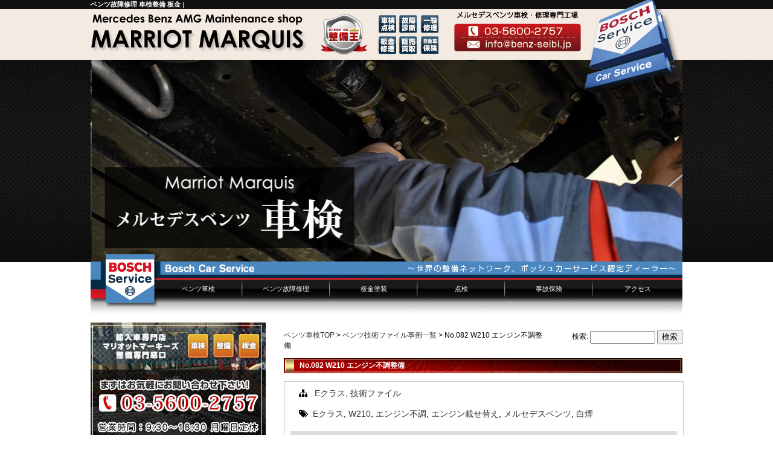

--- FILE ---
content_type: text/html; charset=UTF-8
request_url: https://www.benz-seibi.jp/no-082-w210%E3%82%A8%E3%83%B3%E3%82%B8%E3%83%B3%E4%B8%8D%E8%AA%BF%E6%95%B4%E5%82%99/
body_size: 11304
content:
<!DOCTYPE html>
<html lang='ja'>
<head>
<meta charset="utf-8">
<title>  No.082 W210 エンジン不調整備 | ベンツ故障修理 車検整備 板金 | メルセデスのことならマーキーズ【東京】へ</title>
<meta name="viewport" content="width=device-width, user-scalable=no, initial-scale=1, maximum-scale=1" />
<meta name="format-detection" content="telephone=no" />
<link rel="canonical" href="https://www.benz-seibi.jp/no-082-w210%e3%82%a8%e3%83%b3%e3%82%b8%e3%83%b3%e4%b8%8d%e8%aa%bf%e6%95%b4%e5%82%99/" />
<link rel="copyright" href="https://www.benz-seibi.jp/" title="ベンツ車検&nbsp;ベンツ修理&nbsp;マリオットマーキーズ" />
<link href="https://www.benz-seibi.jp/sp/idangerous.swiper.css" rel="stylesheet" type="text/css" />
<link rel="apple-touch-icon-precomposed" sizes="114x114" href="https://www.benz-seibi.jp/benz_seibi.jpg" />
<script type="text/javascript" src="https://www.benz-seibi.jp/js/jquery-1.8.2.min.js"></script>
<script type="text/javascript" src="https://www.benz-seibi.jp/js/idangerous.swiper-2.1.min.js"></script>
<script type="text/javascript" src="https://www.benz-seibi.jp/js/default.js"></script>
<link href="https://www.benz-seibi.jp/css/mail.css" rel="stylesheet" type="text/css" />
<link href="https://www.benz-seibi.jp/css/mailform.css" rel="stylesheet" type="text/css" />

<link href="https://www.benz-seibi.jp/sp/css/css/font-awesome.min.css" rel="stylesheet" type="text/css" />
<link href="https://www.benz-seibi.jp/sp/style.css" rel="stylesheet" type="text/css" />
<link href="https://www.benz-seibi.jp/css/style.css" rel="stylesheet" type="text/css" />
<link href="https://www.benz-seibi.jp/css/tech.css" rel="stylesheet" type="text/css" />
<link href="https://www.benz-seibi.jp/css/idangerous.swiper.css" rel="stylesheet" type="text/css" />
<link href="https://www.benz-seibi.jp/css/res.css" rel="stylesheet" type="text/css" />


<script type="text/javascript">
$(function() {

var nav    = $('#fixedBox'),
offset = nav.offset();

$(window).scroll(function () {
if($(window).scrollTop() > offset.top) {
nav.addClass('fixed');
} else {
nav.removeClass('fixed');
}
});
});

$(function() {
$('#spmenu').on('click', function() {
$(this).toggleClass('active');
$(".global-navi").fadeToggle("slow", "linear");
return false;
});
});

</script>
<!-- Global site tag (gtag.js) - Google Analytics v4 -->
<script async src="https://www.googletagmanager.com/gtag/js?id=G-HEXX8FL3C3"></script>
<script>
  window.dataLayer = window.dataLayer || [];
  function gtag(){dataLayer.push(arguments);}
  gtag('js', new Date());

  gtag('config', 'G-HEXX8FL3C3');
</script>

</head>

<body>
<header>
<div class="header-area">
<div class="header-top">
<h1><strong>ベンツ故障修理 車検整備 板金</strong> | </h1>
</div>
<div class="header-layout">
			<div class="title-area">
				<div class="title"><a href="https://www.benz-seibi.jp/"><img src="https://www.benz-seibi.jp/img/glo/marquis-logo.png" alt="マリオットマーキーズ ベンツ車検&nbsp;ベンツ修理 東京&nbsp;整備専門サイト" width="360" height="70" /></a>
				</div>
				<div class="takumi"><img src="https://www.benz-seibi.jp/img/top/takumi.png" alt="匠の技" width="222" height="32"/>
				</div>
				<div class="mail">
					<p><img src="https://www.benz-seibi.jp/img/glo/mercedesbenz.png" alt="メルセデスベンツ車検&nbsp;故障修理専門工場" width="210" height="17"/>
					</p>
					<a href="https://www.benz-seibi.jp/form/form.html" target="_blank"><img src="https://www.benz-seibi.jp/img/glo/mail.png" alt="お問い合わせ" width="210" height="48" onmouseover="this.src='https://www.benz-seibi.jp/img/glo/mail_on.png';" onmouseout="this.src='https://www.benz-seibi.jp/img/glo/mail.png'"></a>
				</div>
				<div class="bosch"><img src="https://www.benz-seibi.jp/img/top/bosch.png" alt="ボッシュカーサービス" width="168" height="172"/>
				</div>
			</div>
		</div>
<div class="clear"></div>
</div>
<div class="gl-navi-bg">
<div class="top-slide-area">
<div class="top-slider">
<div class="swiper-container">
<div class="swiper-wrapper">
<div class="swiper-slide"><img src="https://www.benz-seibi.jp/img/top/01.jpg" alt="メルセデスベンツ" width="980" height="335" /></div>
<div class="swiper-slide"><img src="https://www.benz-seibi.jp/img/top/02.jpg" alt="メルセデスベンツ" width="980" height="335" /></div>
<div class="swiper-slide"><img src="https://www.benz-seibi.jp/img/top/03.jpg" alt="メルセデスベンツ" width="980" height="335" /></div>
<div class="swiper-slide"><img src="https://www.benz-seibi.jp/img/top/04.jpg" alt="メルセデスベンツ" width="980" height="335" /></div>
<div class="swiper-slide"><img src="https://www.benz-seibi.jp/img/top/05.jpg" alt="メルセデスベンツ" width="980" height="335" /></div>
<div class="swiper-slide"><img src="https://www.benz-seibi.jp/img/top/06.jpg" alt="メルセデスベンツ" width="980" height="335" /></div>
<div class="swiper-slide"><img src="https://www.benz-seibi.jp/img/top/07.jpg" alt="メルセデスベンツ" width="980" height="335" /></div>
<div class="swiper-slide"><img src="https://www.benz-seibi.jp/img/top/08.jpg" alt="メルセデスベンツ" width="980" height="335" /></div>
<div class="swiper-slide"><img src="https://www.benz-seibi.jp/img/top/09.jpg" alt="メルセデスベンツ" width="980" height="335" /></div>
<div class="swiper-slide"><img src="https://www.benz-seibi.jp/img/top/10.jpg" alt="メルセデスベンツ" width="980" height="335" /></div>
<div class="swiper-slide"><img src="https://www.benz-seibi.jp/img/top/11.jpg" alt="メルセデスベンツ" width="980" height="335" /></div>
<div class="swiper-slide"><img src="https://www.benz-seibi.jp/img/top/12.jpg" alt="メルセデスベンツ" width="980" height="335" /></div>
</div>
</div>
<script>
var mySwiper = new Swiper( '.swiper-container', {
loop: true,
autoplay: 5000,
calculateHeight: true,
} )
</script>
</div>
</div>
<div class="header-navi-layout">
<div class="header-image-area-bg">
<ul id="glo-navi" itemscope="itemscope" itemtype="https://www.schema.org/SiteNavigationElement">
<li itemprop="name">
<h2><a href="https://www.benz-seibi.jp/inspection/top.html" itemprop="url">ベンツ車検</a></h2>
<ul>
<li><a href="https://www.benz-seibi.jp/inspection/top.html">ベンツ車検概要</a></li>
<li><a href="https://www.benz-seibi.jp/inspection/inspection3.html">ベンツ車検費用</a></li>
<li><a href="https://www.benz-seibi.jp/inspection/inspection2.html">車検点検項目</a></li>
<li><a href="https://www.benz-seibi.jp/inspection/sclass.html">Sクラス車検</a></li>
<li><a href="https://www.benz-seibi.jp/inspection/eclass.html">Eクラス車検</a></li>
<li><a href="https://www.benz-seibi.jp/inspection/cclass.html">Cクラス車検</a></li>
</ul>
</li>
<li itemprop="name">
<h2><a href="https://www.benz-seibi.jp/repair/service.html" itemprop="url">ベンツ故障修理</a></h2>
<ul>
<li><a href="https://www.benz-seibi.jp/repair/service.html">ベンツ修理概要</a></li>
<li><a href="https://www.benz-seibi.jp/tech/price.html">ベンツ修理費用</a></li>
<li><a href="https://www.benz-seibi.jp/tech/top.html">修理事例技術ファイル</a></li>
</ul>
</li>
<li itemprop="name">
<h2><a href="https://www.benz-seibi.jp/bankin/service.html" itemprop="url">板金塗装</a></h2>
<ul>
<li><a href="https://www.marquis.co.jp/cgi-bin/bp/mailform.html" target="_blank">ベンツ板金フォーム</a></li>
<li><a href="https://www.benz-seibi.jp/?s=%E6%9D%BF%E9%87%91%E4%BF%AE%E7%90%86">板金修理事例FILE</a></li>
<li><a href="https://www.benz-seibi.jp/bp/case.html">板金修理事例</a></li>
</ul>
</li>
<li itemprop="name"><h2><a href="https://www.benz-seibi.jp/check/service.html" itemprop="url">点検</a></h2></li>
<li itemprop="name"><h2><a href="https://www.benz-seibi.jp/accident/service.html" itemprop="url">事故保険</a></h2></li>
<li itemprop="name"><h2 class="last"><a href="https://www.benz-seibi.jp/about/access.html" itemprop="url">アクセス</a></h2>
<ul>
<li><a href="https://www.benz-seibi.jp/about/chiba.html">千葉からのお客様へ</a></li>
<li><a href="https://www.benz-seibi.jp/about/yokohama.html">横浜からのお客様へ</a></li>
<li><a href="https://www.benz-seibi.jp/about/saitama.html">埼玉からのお客様へ</a></li>
</ul>
</li>
<li></li>
</ul>
</div>
</div>
<div class="clear"></div>
</div>
<div class="resson">
<div class="top-wrapper">
<a name="top" id="top"></a>
<div class="h-title"><a href="https://www.benz-seibi.jp/"><img src="https://www.benz-seibi.jp/sp/img/00sp_title.jpg" alt="ベンツ車検&nbsp;修理専門店・マリオットマーキーズ" width="640" height="150"></a></div>
<div class="banner-area">
<div><img src='https://www.benz-seibi.jp/img/top/01.jpg' alt='ベンツ車検&nbsp;修理専門店・メインイメージ' width='980' height='335'></div></div>
</div>


<div id="naviwrapper">
<div id="fixedBox">
<div class="sp-navi-area">
<ul>
<li><a href="https://www.benz-seibi.jp/inspection/top.html"><i class="fa fa-gears"></i><span>車検</span></a></li>
<li><a href="https://www.benz-seibi.jp/repair/service.html"><i class="fa fa-wrench"></i><span>修理</span></a></li>
<li><a href="https://www.benz-seibi.jp/check/service.html"><i class="fa fa-search"></i><span>点検</span></a></li>
<li><a href="https://www.benz-seibi.jp/bankin/service.html"><i class="fa fa-medkit"></i><span>板金</span></a></li>
<li><a href="https://www.benz-seibi.jp/about/access.html"><i class="fa fa-home"></i><span>アクセス</span></a></li>
<li id="spmenu"><i class="fa fa-navicon"></i><span>MENU</span></li>
</ul>
</div>
<div class="global-navi">
<ul class="contact">
<li class="gl-tel"><a href="tel:0356002757"><i class="fa fa-phone"></i>TEL</a></li>
<li class="gl-mail"><a href="https://www.benz-seibi.jp/form/form.html" target="_blank"><i class="fa fa-envelope"></i>MAIL</a></li>
<li class="gl-line"><a href="https://www.benz-seibi.jp/campaign.html#line"><i class="fa fa-comments"></i>LINE</a></li>
</ul>
<ul>
<li><a href="https://www.benz-seibi.jp/campaign.html"><img src="https://www.benz-seibi.jp/sp/img/glo/campaign.jpg" width="300" height="300" loading="lazy" /></a><br /><p>キャンペーン</p></li>
<li><a href="https://www.benz-seibi.jp/inspection/top.html"><img src="https://www.benz-seibi.jp/sp/img/glo/inspection.jpg" width="300" height="300" loading="lazy" /></a><br /><p>車検</p></li>
<li><a href="https://www.benz-seibi.jp/repair/service.html"><img src="https://www.benz-seibi.jp/sp/img/glo/repair.jpg" width="300" height="300" loading="lazy" /></a><br /><p>修理</p></li>
<li><a href="https://www.benz-seibi.jp/check/service.html"><img src="https://www.benz-seibi.jp/sp/img/glo/check.jpg" width="300" height="300" loading="lazy" /></a><br /><p>点検</p></li>
</ul>
<ul>
<li><a href="https://www.benz-seibi.jp/inspection/das_tester.html"><img src="https://www.benz-seibi.jp/sp/img/glo/tester.jpg" width="300" height="300" loading="lazy" /></a><br /><p>テスター</p></li>
<li><a href="https://www.benz-seibi.jp/bankin/service.html"><img src="https://www.benz-seibi.jp/sp/img/glo/bankin.jpg" width="300" height="300" loading="lazy" /></a><br /><p>板金塗装修理</p></li>
<li><a href="https://www.marquis.co.jp/cgi-bin/bp/mailform.html" target="_blank"><img src="https://www.benz-seibi.jp/sp/img/glo/bw.jpg" width="300" height="300" loading="lazy" /></a><br /><p>板金修理お問い合わせ</p></li>
<li><a href="https://www.benz-seibi.jp/sp/accident.html"><img src="https://www.benz-seibi.jp/sp/img/glo/accident.jpg" width="300" height="300" loading="lazy" /></a><br /><p>事故修理</p></li>
</ul>
<ul>
<li><a href="https://www.benz-seibi.jp/tech/top.html"><img src="https://www.benz-seibi.jp/sp/img/glo/tech.jpg" width="300" height="300" loading="lazy" /></a><br /><p>故障修理技術ファイル</p></li>
<li><a href="https://www.benz-seibi.jp/bankin/allpaint.html"><img src="https://www.benz-seibi.jp/sp/img/glo/allpaint.jpg" width="300" height="300" loading="lazy" /></a><br /><p>オールペン</p></li>
<li><a href="https://www.marquis.co.jp/pf/" target="_blank"><img src="https://www.benz-seibi.jp/sp/img/glo/protection.jpg" width="300" height="300" loading="lazy" /></a><br /><p>プロテクションフィルム（別サイト）</p></li>
<li><a href="https://benz-navi.jp/benz_g_class/" target="_blank"><img src="https://www.benz-seibi.jp/sp/img/glo/kaitori.jpg" width="300" height="300" loading="lazy" /></a><br /><p>買取査定<br>
（別サイト）</p></li>
</ul>
<ul>
<li><a href="https://www.benz-seibi.jp/gclass.html"><img src="https://www.benz-seibi.jp/sp/img/glo/gclass.jpg" width="300" height="300" loading="lazy" /></a><br /><p>Gクラス</p></li>
<li><a href="https://www.benz-seibi.jp/sp/faq.html"><img src="https://www.benz-seibi.jp/sp/img/glo/qanda.jpg" width="300" loading="lazy" /></a><br /><p>よくある質問</p></li>
<li><a href="https://www.benz-seibi.jp/sp/insurance.html"><img src="https://www.benz-seibi.jp/sp/img/glo/insurance.jpg" width="300" height="300" loading="lazy" /></a><br /><p>自動車保険</p></li>
<li><a href="https://www.benz-seibi.jp/sp/bosch.html"><img src="https://www.benz-seibi.jp/sp/img/glo/bosch.jpg" width="300" height="300" loading="lazy" /></a><br /><p>BOSCH</p></li>
</ul>
<div class="clear"></div>
</div>
</div>
</div>
</div>
</header>
<div id="wrapper"><div id="contents">
<p class="pankuzu">
<a href="https://www.benz-seibi.jp">ベンツ車検TOP</a>&nbsp;&gt;&nbsp;<a href="https://www.benz-seibi.jp/tech/top.html">ベンツ技術ファイル事例一覧</a>&nbsp;&gt;&nbsp;No.082 W210 エンジン不調整備</p>
<div class="search"><form role="search" method="get" id="searchform" class="searchform" action="https://www.benz-seibi.jp/">
				<div>
					<label class="screen-reader-text" for="s">検索:</label>
					<input type="text" value="" name="s" id="s" />
					<input type="submit" id="searchsubmit" value="検索" />
				</div>
			</form></div>
<div class="clear"></div>
<h3>No.082 W210 エンジン不調整備</h3>
<div class="article">
<div class="category-tag">
<ul class="catgory">
<li><a href="https://www.benz-seibi.jp/category/e/" rel="category tag">Eクラス</a>, <a href="https://www.benz-seibi.jp/category/tech-file/" rel="category tag">技術ファイル</a></li>
</ul>
<ul class="tag">
<li><a href="https://www.benz-seibi.jp/tag/e-class/" rel="tag">Eクラス</a>, <a href="https://www.benz-seibi.jp/tag/w210/" rel="tag">W210</a>, <a href="https://www.benz-seibi.jp/tag/%e3%82%a8%e3%83%b3%e3%82%b8%e3%83%b3%e4%b8%8d%e8%aa%bf/" rel="tag">エンジン不調</a>, <a href="https://www.benz-seibi.jp/tag/%e3%82%a8%e3%83%b3%e3%82%b8%e3%83%b3%e8%bc%89%e3%81%9b%e6%9b%bf%e3%81%88/" rel="tag">エンジン載せ替え</a>, <a href="https://www.benz-seibi.jp/tag/benz/" rel="tag">メルセデスベンツ</a>, <a href="https://www.benz-seibi.jp/tag/%e7%99%bd%e7%85%99/" rel="tag">白煙</a></li>
</ul>
<div class="clear"></div>
</div>

				<div class="tech-layout">
      <div class="tech-photo-layout">
      <ul>
<li><img decoding="async" src="https://www.benz-seibi.jp/tech/img/tech082_1.jpg" width="140" height="105" alt="ベンツ故障修理事例" /></li>
<li><img decoding="async" src="https://www.benz-seibi.jp/tech/img/tech082_2.jpg" width="140" height="105" alt="ベンツ故障修理事例" /></li>
<li><img decoding="async" src="https://www.benz-seibi.jp/tech/img/tech082_3.jpg" width="140" height="105" alt="ベンツ故障修理事例" /></li>
<li><img loading="lazy" decoding="async" src="https://www.benz-seibi.jp/tech/img/tech082_4.jpg" width="140" height="105" alt="ベンツ故障修理事例" /></li>
</ul></div>
<div class="tech-layout-tr">
<div class="trouble"></div>
<div class="tech-text-areaa">始動直後マフラーから白煙が出てくると修理依頼です。</div>
</div>
<div class="tech-layout-an">
<div class="answer"></div>
<div class="tech-text-areab">始動直後のみ白煙が出てくる症状です。ターボ車であればタービン不良も考えられますが、NA車ですので典型的なオイル下がりと呼ばれる現象です。エンジン内部のシール不良が原因になります。オーバーホールが必要な作業ですが、今回は走行距離や金額も考え中古エンジンの載せ替えを行いました。お客様の希望に合わせて中古、フルオーバーホール、セミオーバーホール等多方向からご提案出来ますよ。
</div></div></div>		
<div class="tech-navi">
<div class="tech-navi-left">
<a href="https://www.benz-seibi.jp/no-069-w211-%e3%82%a8%e3%83%b3%e3%82%b8%e3%83%b3%e4%b8%8d%e8%aa%bf%e6%95%b4%e5%82%99/" rel="prev"><img src="https://www.benz-seibi.jp/tech/img/qa_return.png" width="129" height="31" /></a></div>
<div class="tech-navi-right">
<a href="https://www.benz-seibi.jp/no-088-w211-%e8%bb%8a%e6%a4%9c-%e3%83%96%e3%83%ac%e3%83%bc%e3%82%ad%e3%83%91%e3%83%83%e3%83%89%e4%ba%a4%e6%8f%9b/" rel="next"><img src="https://www.benz-seibi.jp/tech/img/qa_next.png" width="129" height="31" /></a></div>
<div class="clear"></div>
</div>
</div>

<h3>関連記事</h3>
<div class="related">
<div class="related-entry">
<div class="related-content">
<h4> <a href="https://www.benz-seibi.jp/no-122-s%e3%82%af%e3%83%a9%e3%82%b9-w221-%e9%9b%bb%e8%a3%85%e5%93%81%e7%ad%89%e4%b8%8d%e5%85%b7%e5%90%88%e3%81%84%e3%82%8d%e3%81%84%e3%82%8d%e4%bf%ae%e7%90%86/">
No.122 Sクラス W221 電装品等不具合いろいろ修理</a></h4>
<p> 
				
      
      







ヘッドライトが突然消えたりワイパーが動かない等の修理依頼です。



現象を確認すると...</p>
<p class="related-read"><a href="https://www.benz-seibi.jp/no-122-s%e3%82%af%e3%83%a9%e3%82%b9-w221-%e9%9b%bb%e8%a3%85%e5%93%81%e7%ad%89%e4%b8%8d%e5%85%b7%e5%90%88%e3%81%84%e3%82%8d%e3%81%84%e3%82%8d%e4%bf%ae%e7%90%86/">続きを読む</a></p>
</div>
</div>
<div class="related-entry">
<div class="related-content">
<h4> <a href="https://www.benz-seibi.jp/no-12-%ef%bd%97219-%ef%bd%93%ef%bd%92%ef%bd%93%e8%ad%a6%e5%91%8a%e7%81%af%e7%82%b9%e7%81%af/">
No.011 W219 車高が下がる、警告灯点灯</a></h4>
<p> 
				
      
      







走行中にエアサスペンションの警告灯が点灯すのと何時間か置いておくと車高が傾く修理依頼で...</p>
<p class="related-read"><a href="https://www.benz-seibi.jp/no-12-%ef%bd%97219-%ef%bd%93%ef%bd%92%ef%bd%93%e8%ad%a6%e5%91%8a%e7%81%af%e7%82%b9%e7%81%af/">続きを読む</a></p>
</div>
</div>
<div class="clear"></div>
</div>


<h3>キャンペーン情報</h3>

<div class="article">
<div class="banner-area"><a href="https://www.benz-seibi.jp/campaign.html#line"><img src="https://www.benz-seibi.jp/img/top/linebanner.jpg" alt="LINE" width="660" height="168" /></a></div>
<div class="banner-area"><a href="https://www.benz-seibi.jp/campaign.html"><img src="https://www.benz-seibi.jp/img/campaign/cam-topsp.jpg" alt="メンテナンスキャンペーン" width="640" height="128" /></a></div>
</div>

<h3>ベンツ車種別整備事例</h3>
<div class="article">
<table class="class_repair">
<tbody>
<tr>
<th><a href="https://www.benz-seibi.jp/tag/s-class/"><img src="https://www.benz-seibi.jp/tech/img/button/s.jpg" alt="Sクラス技術ファイル" width="300" height="200" /></a>
</th>
<th><a href="https://www.benz-seibi.jp/tag/cl-class/"><img src="https://www.benz-seibi.jp/tech/img/button/cl.jpg" alt="CLクラス技術ファイル" width="300" height="200" /></a>
</th>
<th><a href="https://www.benz-seibi.jp/tag/cls-class/"><img src="https://www.benz-seibi.jp/tech/img/button/cls.jpg" alt="CLSクラス技術ファイル" width="300" height="200" /></a>
</th>
<th><a href="https://www.benz-seibi.jp/tag/sl-class/"><img src="https://www.benz-seibi.jp/tech/img/button/sl.jpg" alt="SLクラス技術ファイル" width="300" height="200" /></a>
</th>
</tr>
<tr>
<td>Sクラス</td>
<td>CLクラス</td>
<td>CLSクラス</td>
<td>SLクラス</td>
</tr>
<tr>
<th><a href="https://www.benz-seibi.jp/tag/e-class/"><img src="https://www.benz-seibi.jp/tech/img/button/e.jpg" alt="Eクラス技術ファイル" width="300" height="200" /></a>
</th>
<th><a href="https://www.benz-seibi.jp/tag/c-class/"><img src="https://www.benz-seibi.jp/tech/img/button/c.jpg" alt="Cクラス技術ファイル" width="300" height="200" /></a>
</th>
<th><a href="https://www.benz-seibi.jp/gclass/tech.html" target="_blank"><img src="https://www.benz-seibi.jp/tech/img/button/g.jpg" alt="Gクラス技術ファイル" width="300" height="200" /></a>
</th>
<th><a href="https://www.benz-seibi.jp/tag/gl-class/"><img src="https://www.benz-seibi.jp/tech/img/button/gl.jpg" alt="GLクラス技術ファイル" width="300" height="200" /></a>
</th>
</tr>
<tr>
<td>Eクラス</td>
<td>Cクラス</td>
<td>Gクラス</td>
<td>GLクラス</td>
</tr>
<tr>
<th><a href="https://www.benz-seibi.jp/tag/m-class/"><img src="https://www.benz-seibi.jp/tech/img/button/m.jpg" alt="Mクラス技術ファイル" width="300" height="200" /></a>
</th>
<th><a href="https://www.benz-seibi.jp/tag/v-class/"><img src="https://www.benz-seibi.jp/tech/img/button/v.jpg" alt="Vクラス技術ファイル" width="300" height="200" /></a>
</th>
<th><a href="https://www.benz-seibi.jp/tag/viano/"><img src="https://www.benz-seibi.jp/tech/img/button/vi.jpg" alt="Vianoクラス技術ファイル" width="300" height="200" /></a>
</th>
<th><a href="https://www.benz-seibi.jp/tag/slk-class/"><img src="https://www.benz-seibi.jp/tech/img/button/slk.jpg" alt="SLKクラス技術ファイル" width="300" height="200" /></a>
</th>
</tr>
<tr>
<td>Mクラス</td>
<td>Vクラス</td>
<td>Viano</td>
<td>SLKクラス</td>
</tr>
<tr>
<th><a href="https://www.benz-seibi.jp/tag/clk-class/"><img src="https://www.benz-seibi.jp/tech/img/button/clk.jpg" alt="CLKクラス技術ファイル" width="300" height="200" /></a>
</th>
<th><a href="https://www.benz-seibi.jp/tag/r-class/"><img src="https://www.benz-seibi.jp/tech/img/button/r.jpg" alt="Rクラス技術ファイル" width="300" height="200" /></a>
</th>
<th><a href="https://www.benz-seibi.jp/tag/b-class/"><img src="https://www.benz-seibi.jp/tech/img/button/b.jpg" alt="Bクラス技術ファイル" width="300" height="200" /></a>
</th>
<th><a href="https://www.benz-seibi.jp/tag/a-class/"><img src="https://www.benz-seibi.jp/tech/img/button/a.jpg" alt="Aクラス技術ファイル" width="300" height="200" /></a>
</th>
</tr>
<tr>
<td>CLKクラス</td>
<td>Rクラス</td>
<td>Bクラス</td>
<td>Aクラス</td>
</tr>
</tbody>
</table>
</div>

<div class="article">
<div class="banner-area" style="margin-bottom:-1em;"><a href="https://www.benz-seibi.jp/gclass/inspection.html#w463a"><img loading="lazy" src="https://www.benz-seibi.jp/img/cam/w463a-campaign.jpg" alt="GクラスW463a車検点検キャンペーン" width="640" height="395"></a></div>
</div>

<div class="ressoff">
<div><script src="https://www.marquis.co.jp/common/text/deposit.js" charset="UTF-8"></script><span id="deposit"></span></div>
<h3>ベンツ修理&nbsp;ベンツ車検&nbsp;各種お問い合わせ</h3>
<div class="article">
<div><a href="https://www.benz-seibi.jp/about/access.html"><img src="https://www.benz-seibi.jp/img/top/topcompany.jpg" alt="ベンツ輸入車専門マリオットマーキーズ" width="640" height="297" /></a></div>
<div class="contact-header-area">
<ul>
<li><a href="https://www.benz-seibi.jp/campaign.html#line"><img src="https://www.benz-seibi.jp/img/ins-link.png" alt="LINEでお問い合わせ" width="166" height="38" /></a></li>
<li><a href="https://www.benz-seibi.jp/form/form.html" target="_blank"><img src="https://www.benz-seibi.jp/img/ins-mail.png" alt="MAILでお問い合わせ" width="177" height="38" /></a></li>
<li><a href="tel:0356002757"><img src="https://www.benz-seibi.jp/img/ins-tel.png" alt="TELでお問い合わせ" width="239" height="38" /></a></li>
</ul>
<div class="clear"></div>
</div>
</div>
</div></div>
<div id="side">
<div class="banner-area"><a href="https://www.benz-seibi.jp/form/form.html"><img src="https://www.benz-seibi.jp/img/glo/contact_banner.jpg" alt="お問い合わせはこちら" width="290" height="252" /></a></div>
<div  class="banner-area"><a href="https://www.benz-seibi.jp/campaign.html"><img src="https://www.benz-seibi.jp/img/glo/cam_top.jpg" alt="今月のキャンペーンはこちら" width="290" height="70" /></a><br>
<a href="https://www.marquis.co.jp/recruit/?benz" target="_blank"><img src="https://www.marquis.co.jp/OutFolder/img/rec/rec290.gif" alt="マリオットマーキーズ　スタッフ募集！" width="290" height="70" /></a>
</div>
<h2 class="insp"><strong><a href="https://www.benz-seibi.jp/inspection/top.html">ベンツ車検</a></strong></h2>
<div class="sidemenu">
<ul>
<li><a href="https://www.benz-seibi.jp/inspection/inspection_cam.html">早期予約キャンペーン</a></li>
<li><a href="https://www.benz-seibi.jp/inspection/inspection1.html">マーキーズの車検の特徴</a></li>
<li><a href="https://www.benz-seibi.jp/inspection/inspection2.html">ベンツ点検項目</a></li>
<li><a href="https://www.benz-seibi.jp/inspection/inspection3.html">ベンツ車検費用一覧</a></li>
<li><a href="https://www.benz-seibi.jp/inspection/benz-shaken.html">ベンツ車検代について</a></li>
<li><a href="https://www.benz-seibi.jp/inspection/inspection4.html">通し車検や激安車検の怖さ</a></li>
<li><a href="https://www.benz-seibi.jp/inspection/inspection5.html">国が定めている法定24ヶ月点検とは</a></li>
<li><a href="https://www.benz-seibi.jp/inspection/inspection6.html">信頼出来る車検工場をお探しの方へ</a></li>
<li><a href="https://www.benz-seibi.jp/inspection/inspection_flow.html">車検の流れ</a></li>
<li><a href="https://www.benz-seibi.jp/inspection/benz_check.html">おすすめ交換箇所</a></li>
<li><a href="https://www.benz-seibi.jp/inspection/sclass.html">Sクラス車検</a></li>
<li><a href="https://www.benz-seibi.jp/inspection/eclass.html">Eクラス車検</a></li>
<li><a href="https://www.benz-seibi.jp/inspection/cclass.html">Cクラス車検</a></li>
<li><a href="https://www.benz-seibi.jp/inspection/das_tester.html">ベンツ専用DASテスター</a></li>
<li><a href="https://www.benz-seibi.jp/inspection/bosch_tester.html">BOSCHテスター診断</a></li>
<li><a href="https://www.benz-seibi.jp/inspection/amg_check.html">AMG車検</a></li>
<li><a href="https://www.benz-seibi.jp/inspection/inspection_qa.html">よくある質問</a></li>
<li><a href="https://www.benz-seibi.jp/inspection/voice.html">お客様の声</a></li>
<li><a href="https://www.benz-seibi.jp/inspection/inspection_pay.html">お支払いについて</a></li>
<li><a href="https://www.benz-seibi.jp/spform/form.html" target="_blank">ベンツ車検予約専用フォーム</a></li>
</ul>
</div>
<h2 class="repair"><a href="https://www.benz-seibi.jp/repair/service.html">ベンツ修理</a></h2>
<div class="sidemenu">
<ul>
<li><a href="https://www.benz-seibi.jp/inspection/">ベンツ整備技術ブログ</a></li>
<li><a href="https://www.benz-seibi.jp/tech/top.html">故障修理事例技術ファイル</a></li>
<li><a href="https://www.benz-seibi.jp/tech/price.html">ベンツ修理費用一覧</a></li>
<li><a href="https://www.benz-seibi.jp/repair/top5.html">よくある故障整備箇所5選</a></li>
<li><a href="https://www.benz-seibi.jp/repair/repair.html">ベンツ修理ポイント</a></li>
<li><a href="https://www.benz-seibi.jp/repair/amg.html">AMG修理・故障</a></li>
<li><a href="https://www.benz-seibi.jp/repair/at_oh.html">ATミッションオーバーホール</a></li>
<li><a href="https://www.benz-seibi.jp/repair/ac_repair.html">エアコン修理・点検</a></li>
<li><a href="https://www.benz-seibi.jp/repair/eg_oh.html">エンジンオーバーホール</a></li>
<li><a href="https://www.benz-seibi.jp/repair/suspension.html">足まわり修理・点検</a></li>
<li><a href="https://www.benz-seibi.jp/repair/repair_flow.html">ベンツ修理の流れ</a></li>
<li><a href="https://www.benz-seibi.jp/repair/qa.html">ベンツ・AMG修理&nbsp;よくあるご質問</a></li>
<li><a href="https://www.benz-seibi.jp/repair/w220.html">W220故障再生</a></li>
<li><a href="https://www.benz-seibi.jp/repair/w211.html">EクラスW211故障再生</a></li>
<li><a href="https://www.marquis.co.jp/cgi-bin/bp/mailform.html" target="_blank">板金修理画像添付フォーム</a></li>
<li><a href="https://www.benz-seibi.jp/form/rp-form.html">修理に関するお問い合わせ</a></li>
</ul>
</div>
<h2 class="body"><a href="https://www.benz-seibi.jp/bankin/service.html">板金修理&nbsp;塗装</a></h2>
<div class="sidemenu">
<ul>
<li><a href="https://www.benz-seibi.jp/bankin/bankin.html">ベンツ板金修理</a></li>
<li><a href="https://www.benz-seibi.jp/bp/case.html">ベンツ板金塗装修理事例</a></li>
<li><a href="https://www.benz-seibi.jp/?s=%E6%9D%BF%E9%87%91%E4%BF%AE%E7%90%86">板金塗装修理事例ファイル</a></li>
<li><a href="https://www.benz-seibi.jp/bankin/tosou.html">塗装</a></li>
<li><a href="https://www.benz-seibi.jp/bankin/allpaint.html">オールペイント</a></li>
<li><a href="https://www.benz-seibi.jp/bankin/bankin_flow.html">ベンツ板金修理の流れ</a></li>
<li><a href="https://www.marquis.co.jp/cgi-bin/bp/mailform.html" target="_blank">板金修理・塗装に関するお問い合わせ</a></li>
</ul>
</div>
<h2 class="check"><a href="https://www.benz-seibi.jp/check/service.html">点検</a></h2>
<div class="sidemenu">
<ul>
<li><a href="https://www.benz-seibi.jp/check/check.html">シーズンチェック（法定12ヶ月点検）</a></li>
<li><a href="https://www.benz-seibi.jp/check/check_flow.html">点検の流れ</a></li>
<li><a href="https://www.benz-seibi.jp/check/re_repair.html">セカンドオピニオン</a></li>
<li><a href="https://www.benz-seibi.jp/check/over10.html">Over10万km走行車点検</a></li>
</ul>
</div>
<h2 class="company"><a href="https://www.benz-seibi.jp/about/company.html">マーキーズについて</a></h2>
<div class="sidemenu">
<ul>
<li><a href="https://www.benz-seibi.jp/about/company.html">会社概要</a></li>
<li><a href="https://www.benz-seibi.jp/about/access.html">アクセス方法</a></li>
<li><a href="https://www.benz-seibi.jp/about/privacy.html">プライバシーポリシー</a></li>
<li><a href="https://www.benz-seibi.jp/about/sitemap.html">サイトマップ</a></li>
<li><a href="https://www.benz-seibi.jp/about/chiba.html">千葉からのお客様へ</a></li>
<li><a href="https://www.benz-seibi.jp/about/yokohama.html">横浜からのお客様へ</a></li>
<li><a href="https://www.benz-seibi.jp/about/saitama.html">埼玉からのお客様へ</a></li>
</ul>
</div>
<h2 class="service"><a href="javascript:;">その他のサービス</a></h2>
<div class="sidemenu">
<ul>
<li><a href="https://www.benz-seibi.jp/accident/mercedes-benz-hoken.html">故障特約＆ベンツ自動車保険</a></li>
<li><a href="https://www.benz-seibi.jp/coating/service.html">コーティング</a></li>
<li><a href="https://www.benz-seibi.jp/beauty/service.html">カービューティ</a></li>
<li><a href="https://www.benz-seibi.jp/woman/service.html">女性オーナー様も</a></li>
<li><a href="https://www.benz-seibi.jp/pay.html">お支払い方法</a></li>
</ul>
</div>
<div class="banner-area">
<p><a href="https://www.benz-seibi.jp/gclass.html"><img src="https://www.benz-seibi.jp/img/glo/gclass_banner.jpg" alt="Gクラス整備サイト" width="290" height="252" /></a></p>
<p><a href="https://www.benz-seibi.jp/accident/service.html"><img src="https://www.benz-seibi.jp/img/glo/05_accident.jpg" alt="万が一の事故修理の際まずはマーキーズにご相談ください" width="290" height="70" /></a></p>
<p><a href="https://hokennomegami.com/" target="_blank"><img src="https://www.benz-seibi.jp/img/glo/hoken.jpg" alt="ほけんの女神" width="290" height="70" /></a></p>
<p><a href="https://benz-navi.jp/" target="_blank"><img src="https://www.benz-seibi.jp/img/glo/05_sale.jpg" alt="ベンツ買取専門" width="290" height="70" /></a></p>
<p><a href="https://www.marquis.co.jp/blog/" target="_blank"><img src="https://www.benz-seibi.jp/img/glo/06_blog.gif" alt="blog" width="290" height="70" /></a></p>

<p><a href="https://www.marquis.co.jp/pf/" target="_blank"><img src="https://www.marquis.co.jp/common/img/protection.jpg" alt="輸入車プロテクションフィルム施工 東京" width="290" height="252" /></a></p>


</div>
<div class="gclass-banner-area">
<div><img src="https://www.benz-seibi.jp/img/top/gclass-perfectbook2.jpg" width="250" height="188" /></div>
<div>
<p class="bold">「Gクラスを知り、Gクラスを楽しむ」</p>
<p class="bold-red">専門誌「G-CLASS PERFECT BOOK vol.7」にも掲載中！</p>
</div>
</div>
</div><div class="clear"></div>
<!--<div id="footer">
<h3>ベンツ車検&nbsp;ベンツ修理&nbsp;整備【Factory Menu】</h3>
<div class="footer-layout-area">

<div class="footer-left">
<h4><img src="https://www.benz-seibi.jp/img/footer/f_mainte.jpg" alt="メンテナンス" width="290" height="70" /></h4>
<ul>
<li><a href="https://www.benz-seibi.jp/inspection/top.html"><img src="https://www.benz-seibi.jp/img/footer/fmm_01.jpg" alt="ベンツ車検整備" width="60" height="60" loading="lazy" /><span>車検整備</span></a></li>
<li><a href="https://www.benz-seibi.jp/check/service.html"><img src="https://www.benz-seibi.jp/img/footer/fmm_02.jpg" alt="ベンツ点検整備" width="60" height="60" loading="lazy" /><span>点検整備</span></a></li>
<li><a href="https://www.benz-seibi.jp/tech/top.html"><img src="https://www.benz-seibi.jp/img/footer/fmm_03.jpg" alt="トラブルシューティング" width="60" height="60" loading="lazy" /><span>トラブルシューティング</span></a></li>
</ul>
<ul>
<li><a href="https://www.benz-seibi.jp/inspection/das_tester.html"><img src="https://www.benz-seibi.jp/img/footer/fmm_04.jpg" alt="DASテスター診断" width="60" height="60" loading="lazy" /><span>テスター診断</span></a></li>
<li><a href="https://www.benz-seibi.jp/repair/repair.html"><img src="https://www.benz-seibi.jp/img/footer/fmm_05.jpg" alt="ベンツ&nbsp;エンジン修理" width="60" height="60" loading="lazy" /><span>エンジン修理</span></a></li>
<li><a href="https://www.benz-seibi.jp/repair/repair.html"><img src="https://www.benz-seibi.jp/img/footer/fmm_06.jpg" alt="ベンツ&nbsp;ミッション修理" width="60" height="60" loading="lazy" /><span>ミッション修理</span></a></li>
</ul>
<ul>
<li><a href="https://www.benz-seibi.jp/repair/repair.html"><img src="https://www.benz-seibi.jp/img/footer/fmm_07.jpg" alt="冷却システム修理" width="60" height="60" loading="lazy" /><span>冷却システム修理</span></a></li>
<li><a href="https://www.benz-seibi.jp/repair/repair.html"><img src="https://www.benz-seibi.jp/img/footer/fmm_08.jpg" alt="ベンツ&nbsp;エアコン修理" width="60" height="60" loading="lazy" /><span>エアコン修理</span></a></li>
<li><a href="https://www.benz-seibi.jp/repair/repair.html"><img src="https://www.benz-seibi.jp/img/footer/fmm_09.jpg" alt="電装修理" width="60" height="60" loading="lazy" /><span>電装修理</span></a></li>
</ul>
<ul>
<li><a href="https://www.benz-seibi.jp/repair/repair.html"><img src="https://www.benz-seibi.jp/img/footer/fmm_10.jpg" alt="ブレーキ修理" width="60" height="60" loading="lazy" /><span>ブレーキ修理</span></a></li>
<li><a href="https://www.benz-seibi.jp/repair/suspension.html"><img src="https://www.benz-seibi.jp/img/footer/fmm_11.jpg" alt="足廻り修理" width="60" height="60" loading="lazy" /><span>足廻り修理</span></a></li>
<li><img src="https://www.benz-seibi.jp/img/footer/fmm_12.jpg" alt="パワステ修理" width="60" height="60" loading="lazy" /><span>パワステ修理</span></li>
</ul>
</div>

<div class="footer-center">
<h4><img src="https://www.benz-seibi.jp/img/footer/f_body.jpg" alt="ボディリペア" width="290" height="70" /></h4>
<ul>
<li><a href="https://www.benz-seibi.jp/bankin/bankin.html"><img src="https://www.benz-seibi.jp/img/footer/fmb_01.jpg" alt="板金修理・塗装" width="60" height="60" loading="lazy" /><span>板金修理・塗装</span></a></li>
<li><img src="https://www.benz-seibi.jp/img/footer/fmb_02.jpg" alt="デントリペア修理" width="60" height="60" loading="lazy" /><span>デントリペア</span></li>
<li><a href="https://www.benz-seibi.jp/bankin/tosou.html"><img src="https://www.benz-seibi.jp/img/footer/fmb_03.jpg" alt="アルミボディ板金・塗装" width="60" height="60" loading="lazy" /><span>アルミボディ板金・塗装</span></a></li>
</ul>
<ul>
<li><a href="https://www.benz-seibi.jp/accident/service.html"><img src="https://www.benz-seibi.jp/img/footer/fmb_04.jpg" alt="事故・保険修理" width="60" height="60" loading="lazy" /><span>事故・保険修理</span></a></li>
<li><a href="https://www.benz-seibi.jp/bankin/bankin.html"><img src="https://www.benz-seibi.jp/img/footer/fmb_05.jpg" alt="フレーム修正" width="60" height="60" loading="lazy" /><span>フレーム修正</span></a></li>
<li><a href="https://www.benz-seibi.jp/bankin/tosou.html"><img src="https://www.benz-seibi.jp/img/footer/fmb_06.jpg" alt="各種パーツ塗装" width="60" height="60" loading="lazy" /><span>各種パーツ塗装</span></a></li>
</ul>
<ul>
<li><a href="https://www.benz-seibi.jp/bankin/allpaint.html"><img src="https://www.benz-seibi.jp/img/footer/fmb_07.jpg" alt="オールペント" width="60" height="60" loading="lazy" /><span>オールペイント</span></a></li>
<li><a href="https://www.benz-seibi.jp/bankin/allpaint.html"><img src="https://www.benz-seibi.jp/img/footer/fmb_08.jpg" alt="旧車レストア" width="60" height="60" loading="lazy" /><span>旧車レストア</span></a></li>
<li><a href="https://www.benz-seibi.jp/coating/service.html"><img src="https://www.benz-seibi.jp/img/footer/fmb_09.jpg" alt="ボディーコーティング" width="60" height="60" loading="lazy" /><span>ボディーコーティング</span></a></li>
</ul>
<ul>
<li><a href="https://www.benz-seibi.jp/coating/service.html"><img src="https://www.benz-seibi.jp/img/footer/fmb_10.jpg" alt="ホイールコーティング" width="60" height="60" loading="lazy" /><span>ホイールコーティング</span></a></li>
<li><a href="https://www.benz-seibi.jp/coating/service.html"><img src="https://www.benz-seibi.jp/img/footer/fmb_11.jpg" alt="撥水ガラス" width="60" height="60" loading="lazy" /><span>撥水ガラス</span></a></li>
<li><a href="https://www.benz-seibi.jp/beauty/service.html"><img src="https://www.benz-seibi.jp/img/footer/fmb_12.jpg" alt="ルームクリーニング" width="60" height="60" loading="lazy" /><span>ルームクリーニング</span></a></li>
</ul>
</div>

<div class="footer-right">
<h4><img src="https://www.benz-seibi.jp/img/footer/f_dress.jpg" alt="ドレスアップ" width="290" height="70" /></h4>
<ul>
<li><img src="https://www.benz-seibi.jp/img/footer/fmd_01.jpg" alt="スタイリングパーツ取付" width="60" height="60" loading="lazy" /><span>スタイリングパーツ取付</span></li>
<li><img src="https://www.benz-seibi.jp/img/footer/fmd_02.jpg" alt="アルミホイール取付" width="60" height="60" loading="lazy" /><span>アルミホイール取付</span></li>
<li><img src="https://www.benz-seibi.jp/img/footer/fmd_03.jpg" alt="サスペンション取付" width="60" height="60" loading="lazy" /><span>サスペンション取付</span></li>
</ul>
<ul>
<li><img src="https://www.benz-seibi.jp/img/footer/fmd_04.jpg" alt="エンジンチューニング" width="60" height="60" loading="lazy" /><span>エンジンチューニング</span></li>
<li><img src="https://www.benz-seibi.jp/img/footer/fmd_05.jpg" alt="マフラーチューニング" width="60" height="60" loading="lazy" /><span>マフラーチューニング</span></li>
<li><img src="https://www.benz-seibi.jp/img/footer/fmd_06.jpg" alt="アライメント調整" width="60" height="60" loading="lazy" /><span>アライメント調整</span></li>
</ul>
<ul>
<li><img src="https://www.benz-seibi.jp/img/footer/fmd_07.jpg" alt="ボディーラッピング" width="60" height="60" loading="lazy" /><span>ボディーラッピング</span></li>
<li><img src="https://www.benz-seibi.jp/img/footer/fmd_08.jpg" alt="コンプリートカー製作" width="60" height="60" loading="lazy" /><span>コンプリートカー製作</span></li>
<li><img src="https://www.benz-seibi.jp/img/footer/fmd_09.jpg" alt="オーディオ・ナビ取付" width="60" height="60" loading="lazy" /><span>オーディオ・ナビ取付</span></li>
</ul>
<ul>
<li><img src="https://www.benz-seibi.jp/img/footer/fmd_10.jpg" alt="LED・HID取付" width="60" height="60" loading="lazy" /><span>LED・HID取付</span></li>
<li><a href="https://www.benz-seibi.jp/beauty/service.html"><img src="https://www.benz-seibi.jp/img/footer/fmd_11.jpg" alt="フィルム施工" width="60" height="60" loading="lazy" /><span>フィルム施工</span></a></li>
<li><a href="https://www.benz-seibi.jp/beauty/service.html"><img src="https://www.benz-seibi.jp/img/footer/fmd_12.jpg" alt="断熱フィルム" width="60" height="60" loading="lazy" /><span>断熱フィルム</span></a></li>
</ul>
</div>
<div class="clear"></div>
</div>

-->


<div>
<div class="side-banner">
<p><a href="https://www.benz-seibi.jp/spform/form.html" target="_blank"><img src="https://www.marquis.co.jp/common/img/campaign/form-wi.jpg" alt="早期車検予約キャンペーン" width="99" height="133" /></a></p></div>
<div class="side-banner-l"><p><a href="https://www.marquis.co.jp/cgi-bin/bp/mailform.html" target="_blank"><img src="https://www.marquis.co.jp/cgi-bin/bp/img/bb.jpg" width="99" height="133" alt="板金メールフォーム" /></a></p>
<!--<p style="margin-top:1em;"><a href="https://www.benz-seibi.jp/campaign.html"><img src="https://www.marquis.co.jp/common/img/campaign/floatingbanner.gif" alt="キャンペーンバナー" width="1" height="1" /></a></p></div>-->
</div>
<div id="page-up"><a href="#wrapper"><img src="https://www.benz-seibi.jp/img/pagetop.png" width="100" height="31" alt="ページトップへ" /></a></div>
<div class="footer-navi">
<ul>
<li><a href="https://www.benz-seibi.jp/">ベンツ,車検,修理マリオットマーキーズ</a></li>
<li><a href="https://www.benz-seibi.jp/about/company.html">会社概要</a></li>
<li><a href="https://www.marquis.co.jp/recruit/?benz" target="_blank" rel="nofollow">採用情報</a></li>
<li><a href="https://www.benz-seibi.jp/about/privacy.html">プライバシーポリシー</a></li>
<li><a href="https://www.benz-seibi.jp/about/sitemap.html">サイトマップ</a></li>
<li><a href="https://www.marquis.co.jp/recruit/?benz" target="_blank">整備士募集</a></li>
</ul>

<address>
Copyright © Marriot Marquis. All Rights Reserved.
</address>
</div>
</div>
  </div>
<div class="resson"><div class="wrapper" id="form">
<section>
<h3 id="mail">各種お問い合わせ</h3>
<div class="banner-area">
<p><a href="tel:0356002757"><img src="https://www.benz-seibi.jp/sp/img/tell2.jpg" alt="お電話でのお問い合せはこちらから" width="620" height="160"></a></p>
<p><img src="https://www.benz-seibi.jp/sp/img/mail2.jpg" alt="各種お問い合わせフォーム" width="620" height="160"></p>
<p>必要事項をご入力ください。（<span class="txt_led">※</span>必要事項)</p>
<p><a href="https://www.marquis.co.jp/cgi-bin/bp/mailform.html" target="_blank"><img src="https://www.marquis.co.jp/cgi-bin/bp/img/bpbanner-l.jpg" alt="板金画像添付フォーム" width="640" height="136"></a></p>
</div>
</section>
<div class="form-area">
<form action="https://www.benz-seibi.jp/contact/smartform/confirmation.php" method="post" enctype="multipart/form-data">
   <input type="hidden" name="token" value="3bd215087425c9732922d7de3d4f4037">
   <input type="hidden" name="signature" value="4106f055b80bf31f3e26618c9a3df9ba5d2720bb98560ae3a6ae04c44034bcab">
   <input type="hidden" name="form_id" value="ac6a3c90d6fa6989">
   
<p class="midashi">ご連絡先</p>
<table>
<tr>
<td>●お名前※</td>
</tr>
<tr>
<td><input type="text" required name="お名前" id="お名前" /></td>
</tr>
<tr>
<td>●ふりがな※</td>
</tr>
<tr>
<td><input type="text" name="ふりがな" id="ふりがな" /></td>
</tr>
<tr>
<td>●電話番号※</td>
</tr>
<tr>
<td><input type="tel" required name="電話番号" id="電話番号" pattern="[0-9]*" /></td>
</tr>
<tr>
<td>●メールアドレス※</td>
</tr>
<tr>
<td><input type="email" required name="メールアドレス" id="メールアドレス" /></td>
</tr>
<tr>
<td>●お問い合わせ内容※</td>
</tr>
<tr>
<td><span class="f_min">
<input type="checkbox" name="お問い合せ内容[]" id="車検・点検" value="車検・点検" /><label for="車検・点検">車検・点検</label>
<input type="checkbox" name="お問い合せ内容[]" id="修理・故障" value="修理・故障" /><label for="修理・故障">修理・故障</label>
<input type="checkbox" name="お問い合せ内容[]" id="車両販売" value="車両販売" /><label for="車両販売">車両販売</label><br />
<input type="checkbox" name="お問い合せ内容[]" id="板金修理・塗装" value="板金修理・塗装" /><label for="板金修理・塗装">板金修理・塗装</label>
<input type="checkbox" name="お問い合せ内容[]" id="コーティング" value="コーティング" /><label for="コーティング">コーティング</label><br />
<input type="checkbox" name="お問い合せ内容[]" id="カスタマイズ" value="カスタマイズ" /><label for="カスタマイズ">カスタマイズ</label>
<input type="checkbox" name="お問い合せ内容[]" id="事故修理" value="事故修理" /><label for="事故修理">事故修理</label><br />
<input type="checkbox" name="お問い合せ内容[]" id="その他" value="その他" /><label for="その他">その他</label><br />
</span>
</td>
</tr>
<tr>
<td>お問い合わせ内容詳細</td>
</tr>
<tr>
<td><textarea name="お問い合せ内容詳細" id="お問い合せ内容詳細" rows="7" class="form-height-textarea"></textarea><p style="font-size:70%; color:#333;padding-bottom:1em;">※点検前のお見積もりはお答えできません。<br>※入庫前の部品のみのお見積もりはお断りさせていただいています。</p></td>
</tr>
</table>

<p class="midashi">お車について</p>

<table>
<tr><td>画像添付(※5メガまで)</td></tr>
<tr><td><input type="file" name="添付ファイル1" id="file1"></td></tr>

<tr>
<td>車種名・グレード※</td>
</tr>
<tr>
<td><input type="text" required name="車種名" id="車種名" /></td>
</tr>
<tr>
<td>●こちらからのご連絡※
</td>
</tr>
<tr>
<td><span class="f_min">
<ul>
<li><input type="radio" name="ご連絡方法" id="電話を希望する" value="電話を希望" /><label for="電話を希望する">電話を希望する</label></li>
<li><input type="radio" name="ご連絡方法" id="メールを希望する" value="メールを希望" /><label for="メールを希望する">メールを希望する</label></li>
<li><input type="radio" name="ご連絡方法" id="どちらでもよい" value="どちらでもよい" /><label for="どちらでもよい">どちらでもよい</label></li>
</ul>
</span></td>
</tr>
</table>
<div class="center">
<input type="submit" value="送信" id="btn_img" />
</div>
</form>
</div>
<div><script src="https://www.marquis.co.jp/common/text/deposit.js" charset="UTF-8"></script><span id="deposit"></span></div>
<script>
function sanitizeInput(str) {
  return str
    .replace(/<script.*?>.*?<\/script>/gi, '【すくりぷと削除】')
    .replace(/script/gi, 'すくりぷと')
    .replace(/https?:\/\/[^\s]+/gi, '[リンク削除]')
    .replace(/javascript:/gi, '[js削除]');
}

document.addEventListener('DOMContentLoaded', function () {
  const textarea = document.getElementById('message');

  textarea.addEventListener('blur', function () {
    this.value = sanitizeInput(this.value);
  });
});

</script> 
<script>
     // 画像・動画プレビュー 
document.addEventListener('DOMContentLoaded', () => {

  document.querySelectorAll('input[type="file"]').forEach(input => {
    input.addEventListener('change', handleFilePreview);
  });
});

function handleFilePreview(event) {
    const file = event.target.files[0];
    if (!file) return;

    let previewWrapper = event.target.parentNode.querySelector('.previewWrapper');
    if (!previewWrapper) {
        previewWrapper = document.createElement('div');
        previewWrapper.className = 'previewWrapper';
        event.target.parentNode.appendChild(previewWrapper);
    }
    previewWrapper.innerHTML = '';

    // ファイル容量をMB単位で計算して表示
    const fileSizeMB = (file.size / (1024 * 1024)).toFixed(2);
    const sizeInfo = document.createElement('div');
    sizeInfo.textContent = 'ファイルサイズ: ' + fileSizeMB + ' MB';
    sizeInfo.style.fontSize = '0.9em';
    sizeInfo.style.marginTop = '5px';

    if (file.type.startsWith('image/')) {
        const img = document.createElement('img');
        img.src = URL.createObjectURL(file);
        img.width = 200;
        previewWrapper.appendChild(img);
        previewWrapper.appendChild(sizeInfo); // 画像の下に容量表示
    } else if (file.type.startsWith('video/')) {
        const video = document.createElement('video');
        video.controls = true;
        video.width = 200;
        video.src = URL.createObjectURL(file);
        previewWrapper.appendChild(video);
        previewWrapper.appendChild(sizeInfo); // 動画の下に容量表示
    } else {
        previewWrapper.appendChild(sizeInfo); // 容量表示
    }
}

</script>
</div><div class="wrapper">
<div class="footer-wrapper">
<div>
<p><a name="sale" id="sale"></a></p>
<div class="footer">
<ul>
<li><a href="https://www.benz-seibi.jp/campaign.html"><img src="https://www.benz-seibi.jp/sp/img/glo/campaign.jpg" width="300" height="300" loading="lazy" /></a><br /><p>キャンペーン</p></li>
<li><a href="https://www.benz-seibi.jp/inspection/top.html"><img src="https://www.benz-seibi.jp/sp/img/glo/inspection.jpg" width="300" height="300" loading="lazy" /></a><br /><p>車検</p></li>
<li><a href="https://www.benz-seibi.jp/repair/service.html"><img src="https://www.benz-seibi.jp/sp/img/glo/repair.jpg" width="300" height="300" loading="lazy" /></a><br /><p>修理</p></li>
<li><a href="https://www.benz-seibi.jp/check/service.html"><img src="https://www.benz-seibi.jp/sp/img/glo/check.jpg" width="300" height="300" loading="lazy" /></a><br /><p>点検</p></li>
</ul>
<ul>
<li><a href="https://www.benz-seibi.jp/inspection/das_tester.html"><img src="https://www.benz-seibi.jp/sp/img/glo/tester.jpg" width="300" height="300" loading="lazy" /></a><br /><p>テスター</p></li>
<li><a href="https://www.benz-seibi.jp/bankin/service.html"><img src="https://www.benz-seibi.jp/sp/img/glo/bankin.jpg" width="300" height="300" loading="lazy" /></a><br /><p>板金塗装修理</p></li>
<li><a href="https://www.marquis.co.jp/cgi-bin/bp/mailform.html" target="_blank"><img src="https://www.benz-seibi.jp/sp/img/glo/bw.jpg" width="300" height="300" loading="lazy" /></a><br /><p>板金修理お問い合わせ</p></li>
<li><a href="https://www.benz-seibi.jp/sp/accident.html"><img src="https://www.benz-seibi.jp/sp/img/glo/accident.jpg" width="300" height="300" loading="lazy" /></a><br /><p>事故修理</p></li>
</ul>
<ul>
<li><a href="https://www.benz-seibi.jp/tech/top.html"><img src="https://www.benz-seibi.jp/sp/img/glo/tech.jpg" width="300" height="300" loading="lazy" /></a><br /><p>故障修理技術ファイル</p></li>
<li><a href="https://www.benz-seibi.jp/bankin/allpaint.html"><img src="https://www.benz-seibi.jp/sp/img/glo/allpaint.jpg" width="300" height="300" loading="lazy" /></a><br /><p>オールペン</p></li>
<li><a href="https://www.marquis.co.jp/pf/" target="_blank"><img src="https://www.benz-seibi.jp/sp/img/glo/protection.jpg" width="300" height="300" loading="lazy" /></a><br /><p>プロテクションフィルム（別サイト）</p></li>
<li><a href="https://benz-navi.jp/benz_g_class/" target="_blank"><img src="https://www.benz-seibi.jp/sp/img/glo/kaitori.jpg" width="300" height="300" loading="lazy" /></a><br /><p>買取査定<br>
（別サイト）</p></li>
</ul>
<ul>
<li><a href="https://www.benz-seibi.jp/gclass.html"><img src="https://www.benz-seibi.jp/sp/img/glo/gclass.jpg" width="300" height="300" loading="lazy" /></a><br /><p>Gクラス</p></li>
<li><a href="https://www.benz-seibi.jp/sp/faq.html"><img src="https://www.benz-seibi.jp/sp/img/glo/qanda.jpg" width="300" loading="lazy" /></a><br /><p>よくある質問</p></li>
<li><a href="https://www.benz-seibi.jp/sp/insurance.html"><img src="https://www.benz-seibi.jp/sp/img/glo/insurance.jpg" width="300" height="300" loading="lazy" /></a><br /><p>自動車保険</p></li>
<li><a href="https://www.benz-seibi.jp/sp/bosch.html"><img src="https://www.benz-seibi.jp/sp/img/glo/bosch.jpg" width="300" height="300" loading="lazy" /></a><br /><p>BOSCH</p></li>
</ul>
<div class="clear"></div>
</div>
</div>
<section>

<div class="navi-footer">
<ul>
<li><a href="https://www.benz-seibi.jp/sp/index.htm"><i class="fa fa-home"></i>HOME</a></li>
<li><a href="#top"><i class="fa fa-arrow-up"></i>TOP</a></li>
<li><a href="https://www.benz-seibi.jp/about/company.html"><i class="fa fa-cube"></i>会社概要</a></li>
<li><a href="https://www.benz-seibi.jp/about/privacy.html"><i class="fa fa-user"></i>プライバシーポリシー</a></li>
<li><a href="https://www.marquis.co.jp/recruit/?benz" target="_blank"><i class="fa fa-file"></i>整備士募集</a></li>

</ul>
</div>
</section>
</div>
</div>
<div class="footer">
<div class="footer-area">
<div class="footer-left">
<div class="footer-title"><img src="https://www.benz-seibi.jp/sp/img/glo/footer-logo.png" alt="メルセデスベンツ整備" width="410" height="70" /></div>
<div class="footer-access"><img src="https://www.benz-seibi.jp/sp/img/glo/footer-shop.jpg" alt="メルセデスベンツ整備" width="300" height="225" /></div>
<div class="footer-info">
        <ul>
          <li>お客様相談窓口</li>
          <li><span data-address-key="hq" data-address-field="postal"></span>　<span data-address-key="hq" data-address-field="text"></span></li>
          <li>FAX：<span data-tel-key="fax"></span></li>
          <li>営業時間</li>
          <li><span data-hours-key="maintenance"></span></li>
        </ul>
        <div class="clear"></div>
        <script src="https://www.marquis.co.jp/common/info/address.js"></script>
      </div>
</div>
<div class="footer-right">
<div>
<div class="footer-banner"><a href="tel:0356002757"><img src="https://www.benz-seibi.jp/sp/img/glo/footer-cont.png" alt="メルセデスベンツ整備 電話番号" width="453" height="132" /></a></div>
<div class="footer-banner"><a href="https://www.benz-seibi.jp/form/form.html" target="_blank"><img src="https://www.benz-seibi.jp/sp/img/glo/footer-cont-mail.png" alt="ベンツ整備メール受付" width="454" height="63" /></a></div>
</div>
</div>
<br class="clear"  />
<div class="footer-text-area">
<!--<p>【警告】本サイト内に掲載されているすべての文章の無断転載、転用を禁止します。すべての文章は日本の著作権法及び国際条約によって保護を受けています。</p>-->
<address>
Copyright&copy; Marriot Marquis All Rights Reserved. <!--Never reproduce or replicate without written permission. 特許出願中 Pat.Pending&nbsp;&nbsp;&reg;-->
</address>
</div>
</div>
</div></div>
</div>
</body>
</html>

--- FILE ---
content_type: text/css
request_url: https://www.benz-seibi.jp/css/mailform.css
body_size: 756
content:
.mail-center{text-align: center;background-color: #F5F5F5;padding-top:1em;padding-bottom:1em;}
.form-table-layout {width:740px;margin-left:auto;margin-right:auto;font-size:130%;font-family: "ヒラギノ角ゴ Pro W3", "Hiragino Kaku Gothic Pro", "メイリオ", Meiryo, Osaka, "ＭＳ Ｐゴシック", "MS PGothic", "sans-serif";}
.form-table-layout .hissu:before{display: inline-block;content: '必須';background-color: #BD0D10;color:#FFFFFF;border-radius:3px;font-size:12px;padding-left:5px;padding-right:5px;margin-right:1em;}
.form-table-layout table{width:100%;}
.form-table-layout th{background-color: #333333;color:#FFFFFF;padding:7px;width:25%;}
.form-table-layout th img{display: inline;margin-right:1em;}
.form-table-layout td{text-align: left;padding:7px;}
.form-table-layout tr:nth-child(even) {background-color: #E3ECF4;}
.form-table-layout tr:nth-child(odd) {background-color: #D3E0ED;}
.form-table-layout input{width: 96%;height: 35px;border-radius: 4px;border-top-style: none;border-right-style: none;border-bottom-style: none;border-left-style: none;font-size: 100%;margin-bottom:0.5em;}
.form-table-layout input.short{width:25%;}
.form-table-layout select{width: 96%;height: 35px;border-radius: 4px;border-top-style: none;border-right-style: none;border-bottom-style: none;border-left-style: none;font-size: 100%;margin-bottom:0.5em;}
.form-table-layout p{font-size:120%;padding-top:1em;padding-bottom:1em;font-weight: bold;text-align: left;}
.form-table-layout button{background-color: hsla(359,69%,45%,1.00);color: #FFFFFF;padding: 5px;width: 200px;border-radius: 3px;-moz-border-radius: 3px;-webkit-border-radius: 3px;border-top-style: none;border-right-style: none;border-bottom-style: none;border-left-style: none;font-size: medium;margin-bottom: 2%;}
.form-table-layout .temp{padding:1%;background-color: #D3E0ED;margin-top:1em;margin-bottom:1em;font-size:100%;}
.form-table-layout input[type="checkbox"] {width: 20px;border:solid 1px #cccccc;border-style: solid;background-color: #ffffff;}
.midashi{font-weight: bold;padding-top:1em;padding-bottom:1em;}
@media only screen and (max-width: 640px) {
.form-table-layout {width:96%;padding:2%;font-size:100%;}
.form-table-layout th{font-size:12px;width:30%;}
.form-table-layout .hissu:before{margin-right:0.25em;}
.form-table-layout input{width: 90%;}
}


--- FILE ---
content_type: application/javascript
request_url: https://www.marquis.co.jp/common/text/deposit.js
body_size: -16
content:
function deposit()
{document.getElementById("deposit").innerHTML="";}
$(function(){
deposit();
});


--- FILE ---
content_type: application/javascript
request_url: https://www.benz-seibi.jp/js/default.js
body_size: 507
content:
// JavaScript Document


$(function(){
	$('a img').hover(
		function(){
			$(this).fadeTo(130, 0.7);
		},
		function(){
			$(this).fadeTo(130, 1.0);
		}
	);
});

$(function(){
   $('a[href^=#]').click(function() {
      var speed = 500; // �~���b
      var href= $(this).attr("href");
      var target = $(href == "#" || href == "" ? 'html' : href);
      var position = target.offset().top;
      $('body,html').animate({scrollTop:position}, speed, 'swing');
      return false;
   });
});




$(function() {
	var topBtn = $('#page-up,.side-banner,.side-banner-l');	
	topBtn.hide();
	//�X�N���[����100�ɒB������{�^���\��
	$(window).scroll(function () {
		if ($(this).scrollTop() > 10) {
			topBtn.fadeIn();
		} else {
			topBtn.fadeOut();
		}
		
	});	//�X�N���[�����ăg�b�v
	var topscroll = $('#page-up');
    topscroll.click(function () {
		$('body,html').animate({
			scrollTop: 0
		}, 500);
		return false;
    });
});

$(function(){
   $('.related-area ul li a').each(function(){
      var url = $(this).attr('href');
      if(location.href.match(url)) {
         $(this).addClass('currentb');
      } else {
         $(this).removeClass('currentb');
      }
   });
});



